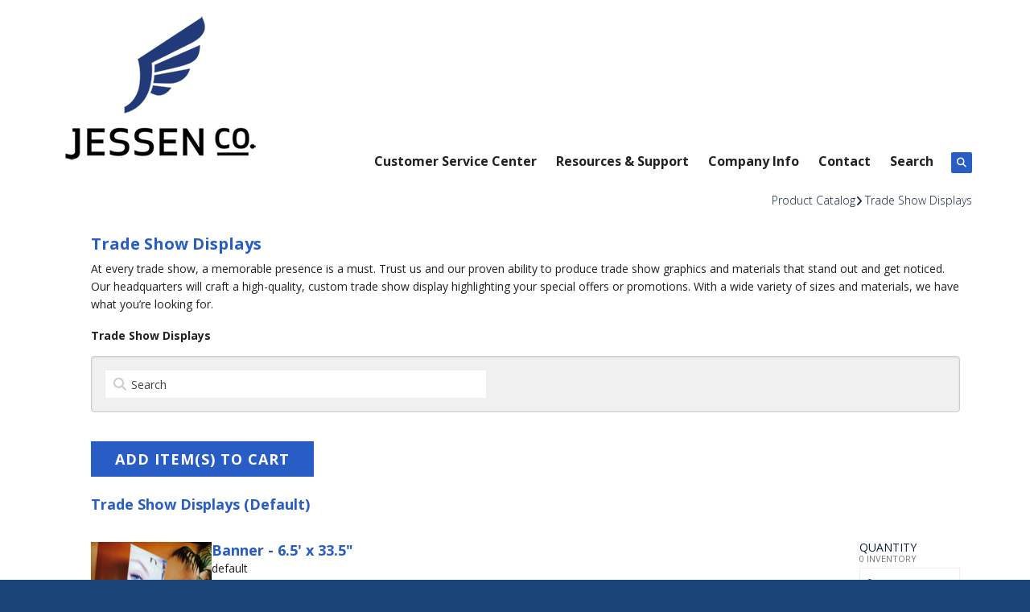

--- FILE ---
content_type: text/html; charset=UTF-8
request_url: https://www.jessenpress.com/product-catalog/trade-show-displays.html
body_size: 13412
content:
<!DOCTYPE html>

<!--[if lt IE 9]><html lang="en" class="no-js lt-ie10 lt-ie9"><![endif]-->
<!--[if IE 9]><html lang="en" class="no-js is-ie9 lt-ie10"><![endif]-->
<!--[if gt IE 9]><!--><html lang="en" class="no-js"><!--<![endif]-->

<head>
  <title>Trade Show Displays</title>
    <link rel="shortcut icon" href="https://cdn.firespring.com/images/020d1fb4-c67d-4c80-95fd-77008111e064"/>


<!-- Meta tags -->
<meta charset="utf-8">
<meta name="viewport" content="width=device-width, initial-scale=1.0">




  <meta name="description" content="We craft high-quality, custom trade show display and graphics to make sure you stand out from the crowd.">

  <meta property="og:title" content="Trade Show Displays">
  <meta property="og:url" content="https://www.jessenpress.com/product-catalog/trade-show-displays.html">
  <meta property="og:type" content="website">
      <meta property="og:description" content="We craft high-quality, custom trade show display and graphics to make sure you stand out from the crowd.">
        <meta name="twitter:card" content="summary">
  <meta name="twitter:title" content="Trade Show Displays">
      <meta name="twitter:description" content="We craft high-quality, custom trade show display and graphics to make sure you stand out from the crowd.">
    
  <link rel="stylesheet" href="//cdn.firespring.com/core/v2/css/stylesheet.1768819783.css">

<!-- CSS -->
      <link rel="stylesheet" href="//cdn.firespring.com/designs/pp_brilliance/css/design-1454.1768819783.css">
  
<!-- SlickSlider Assets -->
  
<!-- jQuery -->
<script nonce="086e8119c9dfbeecf6c123c9c2cc2c55a69f5377c899b75191b8ad565ed6b6ee" type="text/javascript">
  (function (window) {
    if (window.location !== window.top.location) {
      var handler = function () {
        window.top.location = window.location;
        return false;
      };
      window.onclick = handler;
      window.onkeypress = handler;
    }
  })(this);
</script>
  <script nonce="086e8119c9dfbeecf6c123c9c2cc2c55a69f5377c899b75191b8ad565ed6b6ee" src="//cdn.firespring.com/core/v2/js/jquery.1768819783.js"></script>

<!-- Clicky Analytics -->
    <script
    nonce="086e8119c9dfbeecf6c123c9c2cc2c55a69f5377c899b75191b8ad565ed6b6ee"
    type="text/javascript"
  >
    var firespring = { log: function () { return }, goal: function () { return } }
    var firespring_site_id = Number('116149');
    (function () {
      var s = document.createElement('script')
      s.type = 'text/javascript'
      s.async = true
      s.src = 'https://analytics.firespring.com/js';
      (document.getElementsByTagName('head')[0] || document.getElementsByTagName('body')[0]).appendChild(s)
    })()
  </script>
<!-- End Clicky Analytics --><!-- Google External Accounts -->
<script
  async
  nonce="086e8119c9dfbeecf6c123c9c2cc2c55a69f5377c899b75191b8ad565ed6b6ee"
  src="https://www.googletagmanager.com/gtag/js?id=G-NV9DHWKGC1"
></script>
<script nonce="086e8119c9dfbeecf6c123c9c2cc2c55a69f5377c899b75191b8ad565ed6b6ee">
  window.dataLayer = window.dataLayer || []

  function gtag () {dataLayer.push(arguments)}

  gtag('js', new Date())
    gtag('config', 'G-NV9DHWKGC1')
  </script>
<!-- End Google External Accounts -->

            
  

</head>

  <body class="internal ">

  
	<a class="hidden-visually skip-to-main" href="#main-content">Skip to main content</a>

      
  <!-- overlay -->
  <div class="search-container">
    <div class="search-close">
      <i class="fa fa-times"></i>
    </div><!-- end .search-close -->
    <div class="content-block search-block">
  <div class="search-form search-form--2f02660b3ab11939c8c5ba9115ea429f" role="search">

  <form class="form--inline form--inline--no-button" novalidate>
    <div class="form-row">
      <div class="form-row__controls">
        <input aria-label="Search our site" type="search" id="search-form__input--2f02660b3ab11939c8c5ba9115ea429f" autocomplete="off">
      </div>
    </div>
  </form>

  <div id="search-form__results--2f02660b3ab11939c8c5ba9115ea429f" class="search-form__results"></div>
    <script nonce="086e8119c9dfbeecf6c123c9c2cc2c55a69f5377c899b75191b8ad565ed6b6ee" type="text/javascript">
      var ss360Config = window.ss360Config || []
      var config = {
        style: {
          themeColor: '#333333',
          accentColor: "#000000",
          loaderType: 'circle'
        },
        searchBox: {
          selector: "#search-form__input--2f02660b3ab11939c8c5ba9115ea429f"
        },
        tracking: {
          providers: []
        },
        siteId: "www.jessenpress.com",
        showErrors: false
      }
      if (!window.ss360Config[0]) {
        var stScript = document.createElement('script')
        stScript.type = 'text/javascript'
        stScript.async = true
        stScript.src = 'https://cdn.sitesearch360.com/v13/sitesearch360-v13.min.js'
        var entry = document.getElementsByTagName('script')[0]
        entry.parentNode.insertBefore(stScript, entry)
      }
      ss360Config.push(config)
    </script>
</div>
</div>
  </div> <!-- end .search-container -->


<!-- BEGIN .menu_container -->
<div class="menu-container">


     <div class="search-toggle">
    <i class="fa fa-search"></i>
  </div><!-- end .search-toggle -->

  <div class="content-block utilities-block">
  <div class="collection collection--list" id="content_08c5c57403e0aea9b9dcd2777f9d77c9">

    

    <ul class="collection__items">

        
                                      <li class="collection-item collection-item--has-image" id="content_08c5c57403e0aea9b9dcd2777f9d77c9_item_9246576">
                                    <div class="collection-item__content clearfix">

                      <div id="content_dc91ddd3ec2cbde8d377bf18402a8c33_image_item_9246576"  class="collection-item-image image" style="max-width: 42px;">
    <a href="https://www.jessenpress.com/servicecenter/estimate.html"     itemprop="url">
    <img
        loading="lazy"
        width="42"
        height="42"
        alt="Request an Estimate"
        src="https://cdn.firespring.com/images/9a98f431-1c10-4243-af23-55c37c433ad8.png"
        srcset="https://cdn.firespring.com/images/9a98f431-1c10-4243-af23-55c37c433ad8.png 42w"
        itemprop="image"
                    >
    </a>

          </div>
          
                      <div class="collection-item-label"><a href="https://www.jessenpress.com/servicecenter/estimate.html"     itemprop="url">Request an Estimate</a></div>
          
                                  <div class="collection-item-description"><p>Don't lose sleep over your project. Get an accurate quote and rest easy.</p></div>
          
        </div>
              </li>
                                          <li class="collection-item collection-item--has-image" id="content_08c5c57403e0aea9b9dcd2777f9d77c9_item_9246577">
                                    <div class="collection-item__content clearfix">

                      <div id="content_dc91ddd3ec2cbde8d377bf18402a8c33_image_item_9246577"  class="collection-item-image image" style="max-width: 42px;">
    <a href="https://www.jessenpress.com/servicecenter/order.html"     itemprop="url">
    <img
        loading="lazy"
        width="42"
        height="42"
        alt="Place an Order"
        src="https://cdn.firespring.com/images/5b441aa1-4578-4a86-a210-c9a188b6958a.png"
        srcset="https://cdn.firespring.com/images/5b441aa1-4578-4a86-a210-c9a188b6958a.png 42w"
        itemprop="image"
                    >
    </a>

          </div>
          
                      <div class="collection-item-label"><a href="https://www.jessenpress.com/servicecenter/order.html"     itemprop="url">Place an Order</a></div>
          
                                  <div class="collection-item-description"><p>Ordering has never been easier. Plus, you're going to love the finished product.</p></div>
          
        </div>
              </li>
                                          <li class="collection-item collection-item--has-image" id="content_08c5c57403e0aea9b9dcd2777f9d77c9_item_9246578">
                                    <div class="collection-item__content clearfix">

                      <div id="content_dc91ddd3ec2cbde8d377bf18402a8c33_image_item_9246578"  class="collection-item-image image" style="max-width: 42px;">
    <a href="https://www.jessenpress.com/servicecenter/order.html"     itemprop="url">
    <img
        loading="lazy"
        width="42"
        height="42"
        alt="Send a File"
        src="https://cdn.firespring.com/images/dda48330-90bd-4672-9ecb-df1ba3e7b119.png"
        srcset="https://cdn.firespring.com/images/dda48330-90bd-4672-9ecb-df1ba3e7b119.png 42w"
        itemprop="image"
                    >
    </a>

          </div>
          
                      <div class="collection-item-label"><a href="https://www.jessenpress.com/servicecenter/order.html"     itemprop="url">Send a File</a></div>
          
                                  <div class="collection-item-description"><p>Have your file sent to us online before you've even had the chance to finish your coffee.</p></div>
          
        </div>
              </li>
                                          <li class="collection-item collection-item--has-image" id="content_08c5c57403e0aea9b9dcd2777f9d77c9_item_9246579">
                                    <div class="collection-item__content clearfix">

                      <div id="content_dc91ddd3ec2cbde8d377bf18402a8c33_image_item_9246579"  class="collection-item-image image" style="max-width: 42px;">
    <a href="https://www.jessenpress.com/customer_portal/login.html"     itemprop="url">
    <img
        loading="lazy"
        width="42"
        height="42"
        alt="Customer Login"
        src="https://cdn.firespring.com/images/9e8556bb-8452-4ea2-97b5-ef3443953ae4.png"
        srcset="https://cdn.firespring.com/images/9e8556bb-8452-4ea2-97b5-ef3443953ae4.png 42w"
        itemprop="image"
                    >
    </a>

          </div>
          
                      <div class="collection-item-label"><a href="https://www.jessenpress.com/customer_portal/login.html"     itemprop="url">Customer Login</a></div>
          
                                  <div class="collection-item-description"><p>Welcome back! Have a seat and reorder in a breeze.</p></div>
          
        </div>
              </li>
      
    </ul>

    </div>
</div>


        <!-- BEGIN nav -->
                                                                        <nav class="nav mobile accordian" aria-label="Secondary">

    
    <ul class="nav__list nav-ul-0 nav">
      
    <li class="nav-level-0 nav__list--parent">
      <a href="https://www.jessenpress.com/servicecenter/">Customer Service Center</a>

      
        <ul class="nav-ul-1">
           
    <li class="nav-level-1">
      <a href="https://www.jessenpress.com/servicecenter/">Introduction</a>

      
    </li>


    <li class="nav-level-1">
      <a href="https://www.jessenpress.com/servicecenter/products_services.html">Products &amp; Services</a>

      
    </li>


    <li class="nav-level-1">
      <a href="https://www.jessenpress.com/servicecenter/estimate.html">Request An Estimate</a>

      
    </li>


    <li class="nav-level-1">
      <a href="https://www.jessenpress.com/servicecenter/order.html">Place A New Order</a>

      
    </li>


    <li class="nav-level-1">
      <a href="https://www.jessenpress.com/servicecenter/send_file.html">Send A File</a>

      
    </li>


    <li class="nav-level-1">
      <a href="https://www.jessenpress.com/servicecenter/document_library.html">Document Library</a>

      
    </li>

        </ul>
      
    </li>


    <li class="nav-level-0 nav__list--parent">
      <a href="https://www.jessenpress.com/resources/">Resources &amp; Support</a>

      
        <ul class="nav-ul-1">
           
    <li class="nav-level-1">
      <a href="https://www.jessenpress.com/resources/">Introduction</a>

      
    </li>


    <li class="nav-level-1">
      <a href="https://www.jessenpress.com/resources/faqs.html">Frequently Asked Questions</a>

      
    </li>


    <li class="nav-level-1">
      <a href="https://www.jessenpress.com/resources/glossary.html">Glossary Of Terms</a>

      
    </li>

        </ul>
      
    </li>


    <li class="nav-level-0 nav__list--parent">
      <a href="https://www.jessenpress.com/companyinfo/">Company Info</a>

      
        <ul class="nav-ul-1">
           
    <li class="nav-level-1">
      <a href="https://www.jessenpress.com/companyinfo/">Introduction</a>

      
    </li>


    <li class="nav-level-1">
      <a href="https://www.jessenpress.com/companyinfo/culture.html">Company Culture</a>

      
    </li>


    <li class="nav-level-1">
      <a href="https://www.jessenpress.com/companyinfo/employees.html">Our Staff</a>

      
    </li>


    <li class="nav-level-1">
      <a href="https://www.jessenpress.com/companyinfo/departments.html">Departments</a>

      
    </li>


    <li class="nav-level-1">
      <a href="https://www.jessenpress.com/companyinfo/employment.html">Employment Opportunities</a>

      
    </li>


    <li class="nav-level-1">
      <a href="https://www.jessenpress.com/companyinfo/locations.html">Locations &amp; Hours</a>

      
    </li>


    <li class="nav-level-1">
      <a href="https://www.jessenpress.com/companyinfo/equipment.html">Equipment</a>

      
    </li>

        </ul>
      
    </li>


    <li class="nav-level-0">
      <a href="https://www.jessenpress.com/contact.html">Contact</a>

      
    </li>


    <li class="nav-level-0">
      <a href="https://www.jessenpress.com/search.html">Search</a>

      
    </li>

    </ul>

    
  </nav>


                              <!-- END nav -->
            

          </div>
          <!-- END .menu-container -->


          <!-- BEGIN .site-container -->
          <div class="site-container">

            <!-- BEGIN header -->
            <header>
              <!-- BEGIN .wrap -->
              <div class="wrap">

                <!-- BEGIN nav-logo -->
                                  <div class="nav-logo">
                    <a href="https://www.jessenpress.com/"><img alt="Jessen Press" title="logo" src="https://cdn.firespring.com/images/8bdd024c-c3bc-4dc1-90a1-433f9b2c3f5d.png"></a>
                  </div>
                                <!-- END nav-logo -->

                <!-- BEGIN .header-row-container -->
                <div class="header-row-container">
                  <!-- BEGIN .top-container -->
                  <div class="top-container">

                    
                    <!-- BEGIN .menu-toggle -->
                    <div class="menu-toggle">
                      <i class="fa fa-bars"></i>
                    </div>
                    <!-- END .menu-toggle -->
                  </div>
                  <!-- END .top-container -->


                  

                  <div class="nav-container">
                    <!-- BEGIN nav -->
                                                                                                                                    <nav class="nav dropdown" aria-label="Secondary">

    
    <ul class="nav__list nav-ul-0 nav">
      
    <li class="nav-level-0 nav__list--parent">
      <a href="https://www.jessenpress.com/servicecenter/">Customer Service Center</a>

      
        <ul class="nav-ul-1">
           
    <li class="nav-level-1">
      <a href="https://www.jessenpress.com/servicecenter/">Introduction</a>

      
    </li>


    <li class="nav-level-1">
      <a href="https://www.jessenpress.com/servicecenter/products_services.html">Products &amp; Services</a>

      
    </li>


    <li class="nav-level-1">
      <a href="https://www.jessenpress.com/servicecenter/estimate.html">Request An Estimate</a>

      
    </li>


    <li class="nav-level-1">
      <a href="https://www.jessenpress.com/servicecenter/order.html">Place A New Order</a>

      
    </li>


    <li class="nav-level-1">
      <a href="https://www.jessenpress.com/servicecenter/send_file.html">Send A File</a>

      
    </li>


    <li class="nav-level-1">
      <a href="https://www.jessenpress.com/servicecenter/document_library.html">Document Library</a>

      
    </li>

        </ul>
      
    </li>


    <li class="nav-level-0 nav__list--parent">
      <a href="https://www.jessenpress.com/resources/">Resources &amp; Support</a>

      
        <ul class="nav-ul-1">
           
    <li class="nav-level-1">
      <a href="https://www.jessenpress.com/resources/">Introduction</a>

      
    </li>


    <li class="nav-level-1">
      <a href="https://www.jessenpress.com/resources/faqs.html">Frequently Asked Questions</a>

      
    </li>


    <li class="nav-level-1">
      <a href="https://www.jessenpress.com/resources/glossary.html">Glossary Of Terms</a>

      
    </li>

        </ul>
      
    </li>


    <li class="nav-level-0 nav__list--parent">
      <a href="https://www.jessenpress.com/companyinfo/">Company Info</a>

      
        <ul class="nav-ul-1">
           
    <li class="nav-level-1">
      <a href="https://www.jessenpress.com/companyinfo/">Introduction</a>

      
    </li>


    <li class="nav-level-1">
      <a href="https://www.jessenpress.com/companyinfo/culture.html">Company Culture</a>

      
    </li>


    <li class="nav-level-1">
      <a href="https://www.jessenpress.com/companyinfo/employees.html">Our Staff</a>

      
    </li>


    <li class="nav-level-1">
      <a href="https://www.jessenpress.com/companyinfo/departments.html">Departments</a>

      
    </li>


    <li class="nav-level-1">
      <a href="https://www.jessenpress.com/companyinfo/employment.html">Employment Opportunities</a>

      
    </li>


    <li class="nav-level-1">
      <a href="https://www.jessenpress.com/companyinfo/locations.html">Locations &amp; Hours</a>

      
    </li>


    <li class="nav-level-1">
      <a href="https://www.jessenpress.com/companyinfo/equipment.html">Equipment</a>

      
    </li>

        </ul>
      
    </li>


    <li class="nav-level-0">
      <a href="https://www.jessenpress.com/contact.html">Contact</a>

      
    </li>


    <li class="nav-level-0">
      <a href="https://www.jessenpress.com/search.html">Search</a>

      
    </li>

    </ul>

    
  </nav>


                                                      <!-- END nav -->

                                                      <div class="search-toggle">
                              <i class="fa fa-search"></i>
                            </div><!-- end .search-toggle -->
                          

                        </div>
                        <!-- END .nav-container -->

                      </div>
                      <!-- END .header-row-container -->

                    </div>
                    <!-- END .wrap -->
                  </header>
  <!-- END header -->
  
  

  <main>
    <!-- BEGIN .wrap -->
    <div class="wrap">


      <!-- BEGIN .breadcrumbs-container -->
      <div class="breadcrumbs-container">
        <div class="nav nav--breadcrumbs" role="navigation" aria-labelledby="Breadcrumbs">
          <ul class="nav__list">
                          <li ><a href="https://www.jessenpress.com/product-catalog/">Product Catalog</a></li>
                          <li class="nav--breadcrumbs__here"><a href="https://www.jessenpress.com/product-catalog/trade-show-displays.html">Trade Show Displays</a></li>
                      </ul>
        </div>

      </div>
      <!-- END .breadcrumbs-container -->


      <!-- BEGIN .primary-container -->
      <div class="primary-container">


        

              <!-- BEGIN .primary-content -->
              <div id="main-content" class="primary-content" data-search-indexed="true">

                
                                  <h4>Trade Show Displays</h4><p>At every trade show, a memorable presence is a must. Trust us and our proven ability to produce trade show graphics and materials that stand out and get noticed. Our headquarters will craft a high-quality, custom trade show display highlighting your special offers or promotions. With a wide variety of sizes and materials, we have what you’re looking for.</p>
<div class="catalogs catalogs--express" id="content_4db7fdb580ed63b65ea261f5128d37b9">
    <div class="catalogs__nav">
      <nav class="catalogs-nav-breadcrumbs nav nav--breadcrumbs" role="navigation" aria-label="Breadcrumbs">
                  <span class="nav--breadcrumbs__here">Trade Show Displays</span>
            </nav>
    <div class="catalogs-nav-misc">
          </div>
  </div>

    <div class="catalogs__search panel panel--well" role="search">
    <form method="post" action="" class="form--inline form--inline--no-button" novalidate="">
      <input type="hidden" name="form_post_id" value="1287087900696e1a943061c5.31470760"/>
      <div class="form-row">
        <div class="form-row__controls">
          <div class="form-control--search">
            <input type="search" name="search" placeholder="Search by:" aria-label="Search by:"
                 value="">
          </div>
        </div>
      </div>
    </form>
  </div>

        <script nonce="086e8119c9dfbeecf6c123c9c2cc2c55a69f5377c899b75191b8ad565ed6b6ee" type="text/javascript">
      $(document).ready(function () {
        $('#content_' + '4db7fdb580ed63b65ea261f5128d37b9' + '_form-catalog').fdpCatalogValidate({
          contentIdentifier: '4db7fdb580ed63b65ea261f5128d37b9',
          catalogItemIds: [1039884]});
      });
    </script>
    <form method="post" action="" enctype="multipart/form-data" id="content_4db7fdb580ed63b65ea261f5128d37b9_form-catalog">
      <input type="hidden" name="form_post_id" value="1313480945696e1a943f8a78.50701179"/>
      <input type="hidden" name="UPLOAD_IDENTIFIER" value="1313480945696e1a943f8a78.50701179" id="progress_key"/>

      <div class="form-actions">
        <input type="submit" value="Add Item(s) to Cart" class="button">
      </div>
            <div class="catalogs__content catalogs__content--list">
                  
            <div class="catalog" id="content_4db7fdb580ed63b65ea261f5128d37b9_catalog-1039883">
        <div class="catalog__header">
          <h2>Trade Show Displays (Default)</h2>

          <div class="catalog-header__description">
            
          </div>
        </div>
        <div class="catalog__items">
          
          <div class="catalog-item" id="content_4db7fdb580ed63b65ea261f5128d37b9_catalog-item-1039884">

      <!-- BEGIN catalog item content -->
      <div class="catalog-item__content">

                                                        <div class="catalog-item-images">
              <div class="catalog-item-image-primary">
                <a href="#" class="lightbox lightbox--inline js-lightbox--inline" title="Banner - 6.5&#039; x 33.5&quot;"
                   data-mfp-src="#content_4db7fdb580ed63b65ea261f5128d37b9_catalog-item-1039884-lightbox">
                  <img alt="Banner - 6.5&#039; x 33.5&quot;" src="https://cdn.firespring.com/images/51d0d7b5-14bf-4bb2-90e4-c7435e6480a1.jpg"></a>

                                                <div id="content_4db7fdb580ed63b65ea261f5128d37b9_catalog-item-1039884-lightbox" class="inline-popup inline-popup--md mfp-hide"
                   style="max-width: 398px;">
                  <div class="inline-popup__content">
                    <div class="image">
                      <img alt="Banner - 6.5&#039; x 33.5&quot;" src="https://cdn.firespring.com/images/8f73a7d3-b05f-4457-8cb5-6ae05b3e6f81.jpg">
                    </div>
                                                                                                      <p>Banner - 6.5&#039; x 33.5&quot; (default)</p>
                  </div>
                </div>
              </div>
            </div>
                  
        <div class="catalog-item-content">
          <div class="catalog-item-info">

                                    <div class="catalog-item-title">
              <h2 id="catalog-item-1039884-title">Banner - 6.5&#039; x 33.5&quot;</h2>
                              <div class="catalog-item-number">default</div>
                          </div>
                          <div class="catalog-item-description">
                <p>No matter where you set up shop at your next trade show, you can make sure it’s a big success with the following types of trade show displays:</p><p><ul><li>Banner trade show stands</li><li>Hanging trade show signs</li><li>Hybrid trade show displays</li><li>Island trade show displays</li><li>Pop-up trade show displays</li><li>Portable trade show displays</li><li>Shelf trade show displays</li><li>Table top trade show displays</li></ul></p><p>If you want to get the word out about your next big event or trade show appearance ahead of time, we can help by creating <a href="/products/banners.html">banners</a> or <a href="/products/posters.html">posters</a> that will drive awareness.</p>
              </div>
                      </div>

                  <div class="catalog-item-details">
            <div class="panel panel--well">
              <table class="table--compact table--item-pricing">
                <thead>
                <tr>
                  <th class="item-pricing-quantity">Quantity</th>
                                      <th class="item-pricing-price">Price</th>
                                                        <th class="item-pricing-subtotal">Subtotal</th>
                                  </tr>
                </thead>
                <tbody>
                                  <tr class="js-catalog-item__pricing_row">
                    <td class="item-pricing-quantity">1</td>
                                          <td class="item-pricing-price numeric">$50.00</td>
                                                              <td class="item-pricing-subtotal numeric">$50.00</td>
                                      </tr>
                                  <tr class="js-catalog-item__pricing_row">
                    <td class="item-pricing-quantity">2</td>
                                          <td class="item-pricing-price numeric">$45.00</td>
                                                              <td class="item-pricing-subtotal numeric">$90.00</td>
                                      </tr>
                                  <tr class="js-catalog-item__pricing_row">
                    <td class="item-pricing-quantity">5</td>
                                          <td class="item-pricing-price numeric">$40.00</td>
                                                              <td class="item-pricing-subtotal numeric">$200.00</td>
                                      </tr>
                                </tbody>
              </table>
            </div>
          </div>
              </div>

      <div class="catalog-item-options">

                                  <div class="form-row form-row--number form-row--quantity">
                              <div class="form-row__label">
                    <label for="quantity1039884">Quantity</label>

                                      <div class="item-option-quantity-available">0 Inventory</div>
                                  </div>

                <div class="form-row__controls">
                                    
          <input type="number" name="quantity[1039884]" id="quantity1039884" value="0" min="0" aria-describedby="catalog-item-1039884-title">
  
                  
                    <div class="item-option-quantity-unit-price">
                      @ <strong class="js-catalog-item__unit-price">$50.00</strong> ea.
                    </div>
                                  </div>

                <script nonce="086e8119c9dfbeecf6c123c9c2cc2c55a69f5377c899b75191b8ad565ed6b6ee" type="text/javascript">
                  $(document).ready(function () {
                    $('#content_' + '4db7fdb580ed63b65ea261f5128d37b9' + '_catalog-item-' + '1039884').fdpCatalogCartItemDetailsAjax({"ajaxUrl":"\/ajax\/catalog_item_details_get_pricing?token=Jnh8TfGp3twAsSbuCbkToOr%[base64]","catalogItemId":1039884});
                  });
                </script>
                          </div>

                          <div class="form-row form-row--field-collection form-row--checkbox" id="content__form-row-f20161033">
            <div class="form-row__label" id="content__aria-checkbox-f20161033">
                  Stand $40 ea
              </div>
      <div class="form-row__controls">
                    <ol aria-labelledby="content__aria-checkbox-f20161033">
                      <li>
        <label>
          <input type="checkbox" name="f20161033[]" id="content__field_f20161033-1"
                              value="Yes"  aria-describedby="catalog-item-1039884-title" >
          Yes
        </label>
      </li>
      </ol>
              </div>
      </div>
            
                  </div>

      </div>
      <!-- END catalog item content -->

      <!-- BEGIN catalog item subtotal -->
              <div class="catalog-item__subtotal">

          <div class="catalog-item-subtotal-pricing">
            <h6>Subtotal</h6>
            <span class="js-catalog-item__subtotal">N/A</span>
          </div>

        </div>
            <!-- END catalog item subtotal -->

    </div>

          </div>
      </div>
                    </div>
            <div class="form-actions">
        <input type="submit" value="Add Item(s) to Cart" class="button">
      </div>
    </form>
    </div>
                                <!-- END .primary-content -->
                
              </div>
              <!-- END .primary-content -->

            </div>
            <!-- END .primary-container -->
          </div>
          <!-- END .wrap -->
        </main><!-- end main -->


                 <!-- BEGIN .logos-container -->
         <div class="logos-container">
           <!-- BEGIN .wrap -->
           <div class="wrap">

             <div class="content-block logos-block">
  <h3>Partners We Support</h3>

        <div class="collection collection--list" id="content_499403c005e0a8a3ae4c324f73a9361b">

    

    <ul class="collection__items">

        
                                      <li class="collection-item collection-item--has-image" id="content_499403c005e0a8a3ae4c324f73a9361b_item_10556635">
                                    <div class="collection-item__content clearfix">

                      <div id="content_dc91ddd3ec2cbde8d377bf18402a8c33_image_item_10556635"  class="collection-item-image image" style="max-width: 900px;">
    
    <img
        loading="lazy"
        width="900"
        height="500"
        alt="Open Arms"
        src="https://cdn.firespring.com/images/4db84ebb-18b2-443e-b69b-29248fd52c27.png"
        srcset="https://cdn.firespring.com/images/6ed8784a-447c-4c9a-81eb-7b9cd17b4b68.png 600w, https://cdn.firespring.com/images/4db84ebb-18b2-443e-b69b-29248fd52c27.png 900w"
        itemprop="image"
                    >
    

          </div>
          
                      <div class="collection-item-label">Open Arms</div>
          
          
        </div>
              </li>
                                          <li class="collection-item collection-item--has-image" id="content_499403c005e0a8a3ae4c324f73a9361b_item_10556636">
                                    <div class="collection-item__content clearfix">

                      <div id="content_dc91ddd3ec2cbde8d377bf18402a8c33_image_item_10556636"  class="collection-item-image image" style="max-width: 415px;">
    
    <img
        loading="lazy"
        width="415"
        height="415"
        alt="World Without Genocide"
        src="https://cdn.firespring.com/images/cb084120-6faf-40dd-8b0b-d1c9b47e5fe0.png"
        srcset="https://cdn.firespring.com/images/cb084120-6faf-40dd-8b0b-d1c9b47e5fe0.png 415w"
        itemprop="image"
                    >
    

          </div>
          
                      <div class="collection-item-label">World Without Genocide</div>
          
          
        </div>
              </li>
                                          <li class="collection-item collection-item--has-image" id="content_499403c005e0a8a3ae4c324f73a9361b_item_10556637">
                                    <div class="collection-item__content clearfix">

                      <div id="content_dc91ddd3ec2cbde8d377bf18402a8c33_image_item_10556637"  class="collection-item-image image" style="max-width: 211px;">
    
    <img
        loading="lazy"
        width="211"
        height="239"
        alt="Acacia Global"
        src="https://cdn.firespring.com/images/35cee9da-f913-4c3a-be16-3ddaf4b3e1e4.png"
        srcset="https://cdn.firespring.com/images/35cee9da-f913-4c3a-be16-3ddaf4b3e1e4.png 211w"
        itemprop="image"
                    >
    

          </div>
          
                      <div class="collection-item-label">Acacia Global</div>
          
          
        </div>
              </li>
                                          <li class="collection-item collection-item--has-image" id="content_499403c005e0a8a3ae4c324f73a9361b_item_10556638">
                                    <div class="collection-item__content clearfix">

                      <div id="content_dc91ddd3ec2cbde8d377bf18402a8c33_image_item_10556638"  class="collection-item-image image" style="max-width: 1913px;">
    
    <img
        loading="lazy"
        width="1913"
        height="1267"
        alt="Matter"
        src="https://cdn.firespring.com/images/77355eb0-8940-446f-9689-57c8e2a93de0.jpg"
        srcset="https://cdn.firespring.com/images/0d89aebc-2b19-4f52-b7cf-67d98670ebc8.jpg 600w, https://cdn.firespring.com/images/fa66bab3-5b33-4a60-9ede-a72d8139aca8.jpg 1200w, https://cdn.firespring.com/images/dadc5e93-bf1b-405a-a89c-072e2a19f516.jpg 1600w, https://cdn.firespring.com/images/77355eb0-8940-446f-9689-57c8e2a93de0.jpg 1913w"
        itemprop="image"
                    >
    

          </div>
          
                      <div class="collection-item-label">Matter</div>
          
          
        </div>
              </li>
                                          <li class="collection-item collection-item--has-image" id="content_499403c005e0a8a3ae4c324f73a9361b_item_10556639">
                                    <div class="collection-item__content clearfix">

                      <div id="content_dc91ddd3ec2cbde8d377bf18402a8c33_image_item_10556639"  class="collection-item-image image" style="max-width: 426px;">
    
    <img
        loading="lazy"
        width="426"
        height="210"
        alt="Arm in Arm in Africa"
        src="https://cdn.firespring.com/images/b8ce6a63-5d4f-4600-a3ff-7e80a520f984.png"
        srcset="https://cdn.firespring.com/images/b8ce6a63-5d4f-4600-a3ff-7e80a520f984.png 426w"
        itemprop="image"
                    >
    

          </div>
          
                      <div class="collection-item-label">Arm in Arm in Africa</div>
          
          
        </div>
              </li>
                                          <li class="collection-item collection-item--has-image" id="content_499403c005e0a8a3ae4c324f73a9361b_item_10556640">
                                    <div class="collection-item__content clearfix">

                      <div id="content_dc91ddd3ec2cbde8d377bf18402a8c33_image_item_10556640"  class="collection-item-image image" style="max-width: 240px;">
    
    <img
        loading="lazy"
        width="240"
        height="148"
        alt="Dunwoody"
        src="https://cdn.firespring.com/images/c2203903-1140-4d9a-aa3f-dd89b5a717d0.jpg"
        srcset="https://cdn.firespring.com/images/c2203903-1140-4d9a-aa3f-dd89b5a717d0.jpg 240w"
        itemprop="image"
                    >
    

          </div>
          
                      <div class="collection-item-label">Dunwoody</div>
          
          
        </div>
              </li>
                                          <li class="collection-item collection-item--has-image" id="content_499403c005e0a8a3ae4c324f73a9361b_item_10556641">
                                    <div class="collection-item__content clearfix">

                      <div id="content_dc91ddd3ec2cbde8d377bf18402a8c33_image_item_10556641"  class="collection-item-image image" style="max-width: 1927px;">
    
    <img
        loading="lazy"
        width="1927"
        height="1166"
        alt="Faith&#039;s Lodge"
        src="https://cdn.firespring.com/images/98b86671-8210-4968-bef8-385bb99f22d3.jpg"
        srcset="https://cdn.firespring.com/images/55ef58b5-e094-477e-96eb-02f2faca54c4.jpg 600w, https://cdn.firespring.com/images/6bf38470-106e-4a43-b250-ac006dc4e2e2.jpg 1200w, https://cdn.firespring.com/images/35e0c5c8-72b4-457b-8db5-f60eb18072c9.jpg 1600w, https://cdn.firespring.com/images/98b86671-8210-4968-bef8-385bb99f22d3.jpg 1927w"
        itemprop="image"
                    >
    

          </div>
          
                      <div class="collection-item-label">Faith&#039;s Lodge</div>
          
          
        </div>
              </li>
                                          <li class="collection-item collection-item--has-image" id="content_499403c005e0a8a3ae4c324f73a9361b_item_10556642">
                                    <div class="collection-item__content clearfix">

                      <div id="content_dc91ddd3ec2cbde8d377bf18402a8c33_image_item_10556642"  class="collection-item-image image" style="max-width: 2400px;">
    
    <img
        loading="lazy"
        width="2400"
        height="2400"
        alt="Rotary International"
        src="https://cdn.firespring.com/images/f3094aa4-a66a-456a-88ca-fda92342d0f5.png"
        srcset="https://cdn.firespring.com/images/2a2e12d7-6473-4b7f-98a0-38925f30c594.png 600w, https://cdn.firespring.com/images/ba61dff3-a3df-46e5-8f25-66ceb97337c4.png 1200w, https://cdn.firespring.com/images/26638f90-ea3f-4deb-8458-424e5001702f.png 1600w, https://cdn.firespring.com/images/f3094aa4-a66a-456a-88ca-fda92342d0f5.png 2400w"
        itemprop="image"
                    >
    

          </div>
          
                      <div class="collection-item-label">Rotary International</div>
          
          
        </div>
              </li>
                                          <li class="collection-item collection-item--has-image" id="content_499403c005e0a8a3ae4c324f73a9361b_item_10556643">
                                    <div class="collection-item__content clearfix">

                      <div id="content_dc91ddd3ec2cbde8d377bf18402a8c33_image_item_10556643"  class="collection-item-image image" style="max-width: 500px;">
    
    <img
        loading="lazy"
        width="500"
        height="300"
        alt="Abbey&#039;s Hope	"
        src="https://cdn.firespring.com/images/1b4917ce-c9a6-46c0-b91a-613b82ff2040.jpg"
        srcset="https://cdn.firespring.com/images/1b4917ce-c9a6-46c0-b91a-613b82ff2040.jpg 500w"
        itemprop="image"
                    >
    

          </div>
          
                      <div class="collection-item-label">Abbey&#039;s Hope	</div>
          
          
        </div>
              </li>
                                          <li class="collection-item collection-item--has-image" id="content_499403c005e0a8a3ae4c324f73a9361b_item_10556644">
                                    <div class="collection-item__content clearfix">

                      <div id="content_dc91ddd3ec2cbde8d377bf18402a8c33_image_item_10556644"  class="collection-item-image image" style="max-width: 349px;">
    
    <img
        loading="lazy"
        width="349"
        height="349"
        alt="UMAA"
        src="https://cdn.firespring.com/images/7cbc8308-6151-4e9e-afe4-cbda0e1f4df6.jpg"
        srcset="https://cdn.firespring.com/images/7cbc8308-6151-4e9e-afe4-cbda0e1f4df6.jpg 349w"
        itemprop="image"
                    >
    

          </div>
          
                      <div class="collection-item-label">UMAA</div>
          
          
        </div>
              </li>
      
    </ul>

    </div>
</div>
             <!-- BEGIN .slider__controls -->
             <div class="slider__controls">
               <div class="slider-controls-nav">
                 <a class="slider-nav slider-nav--prev" href="" aria-label="Go to Previous Slide"></a>
                 <a class="slider-nav slider-nav--next" href="" aria-label="Go to Next Slide"></a>
               </div>
               <div class="slider-controls-pager"></div>
             </div>
             <!-- END .slider__controls -->
           </div>
           <!-- END .wrap -->
         </div>
         <!-- END .logos-container -->
       
     
      <!-- BEGIN .social-container -->
<div class="social-container">
  <!-- BEGIN .wrap -->
  <div class="wrap">
   <div class="content-block social-media-block">
  <div class="collection collection--list" id="content_22fc0a8286f235a8666674ba6bdda62f">

    

    <ul class="collection__items">

        
                                      <li class="collection-item collection-item--has-image" id="content_22fc0a8286f235a8666674ba6bdda62f_item_9246604">
                                    <div class="collection-item__content clearfix">

                      <div id="content_dc91ddd3ec2cbde8d377bf18402a8c33_image_item_9246604"  class="collection-item-image image" style="max-width: 31px;">
    <a href="https://www.facebook.com/jessenpress/" target="_blank" rel="noopener noreferrer "    itemprop="url">
    <img
        loading="lazy"
        width="31"
        height="30"
        alt="Facebook"
        src="https://cdn.firespring.com/images/ab33b609-82b6-4af3-a718-080baddfe6ef.png"
        srcset="https://cdn.firespring.com/images/ab33b609-82b6-4af3-a718-080baddfe6ef.png 31w"
        itemprop="image"
                    >
    </a>

          </div>
          
                      <div class="collection-item-label"><a href="https://www.facebook.com/jessenpress/" target="_blank" rel="noopener noreferrer "    itemprop="url">Facebook</a></div>
          
          
        </div>
              </li>
      
    </ul>

    </div>
</div>
 </div>
 <!-- END .wrap -->
</div>
<!-- END .social-container -->

<!-- BEGIN footer -->
<footer>
  <!-- BEGIN .wrap -->
  <div class="wrap">

    <!-- BEGIN .col -->
    <div class="col locations-container">  
      <div class="locations-hours locations-hours--variable">

  <div class="location location--1" itemscope itemtype="https://schema.org/Organization">

              
    <div class="location__info">

              
          <div class="location__address" itemprop="address" itemscope itemtype="https://schema.org/PostalAddress">

                          
                <div class="location-address location-address--1" itemprop="streetAddress">
                  Jessen Co.
                </div>

                                        
                <div class="location-address location-address--2" itemprop="streetAddress">
                  3982 Alabama Avenue S.
                </div>

                                        
                <div class="location-address location-address--3" itemprop="streetAddress">
                  St. Louis Park, MN 55416
                </div>

                          
          </div>

              
              
          <div class="location__phone">

                          
                <div class="location-phone location-phone--1">
                                      <span class="label">Phone:</span>
                                    <span class="value" itemprop="telephone" content="9529290346"><a
                        href="tel:9529290346">(952) 929-0346</a></span>
                </div>

                          
          </div>

              
              
          <div class="location__links">
            <div class="location-links-email">
                                              <span class="value"><a href="https://www.jessenpress.com/contact.html">E-mail:</a></span>
                          </div>
          </div>

              
              
          <div class="location__hours">
            <p>Office Hours<br />
Monday - Friday<br />
8:00am - 5:00pm</p>
          </div>

              
    </div>
  </div>


</div>      <!-- BEGIN .pp-tc-container -->
      <div class="pp-tc-container">
              <div class="policy-links">
              <!-- BEGIN privacy policy -->
        <div class="policy-link policy-link--privacy">

          <a href="#privacy-policy" class="lightbox lightbox--inline js-lightbox--inline">Privacy Policy</a>

          <div id="privacy-policy" class="inline-popup inline-popup--medium mfp-hide">

            <div class="policy-title">
              <h2>Privacy Policy</h2>
            </div>

            <div class="policy-content">
              <ol>

<li><strong>What Information Do We Collect?</strong>
When you visit our website you may provide us with two types of information: personal information you knowingly choose to disclose that is collected on an individual basis and website use information collected on an aggregate basis as you and others browse our website.</li>

<li><strong>Personal Information You Choose to Provide</strong>
We may request that you voluntarily supply us with personal information, including your email address, postal address, home or work telephone number and other personal information for such purposes as correspondence, placing an order, requesting an estimate, or participating in online surveys.
If you choose to correspond with us through email, we may retain the content of your email messages together with your email address and our responses. We provide the same protections for these electronic communications that we employ in the maintenance of information received by mail and telephone.</li>

<li><strong>Website Use Information</strong>
Similar to other websites, our site may utilize a standard technology called "cookies" (see explanation below, "What Are Cookies?") and web server logs to collect information about how our website is used. Information gathered through cookies and server logs may include the date and time of visits, the pages viewed, time spent at our website, and the sites visited just before and just after ours. This information is collected on an aggregate basis. None of this information is associated with you as an individual.</li>

<li><strong>How Do We Use the Information That You Provide to Us?</strong>
Broadly speaking, we use personal information for purposes of administering our business activities, providing service and support and making available other products and services to our customers and prospective customers. Occasionally, we may also use the information we collect to notify you about important changes to our website, new services and special offers we think you will find valuable. The lists used to send you product and service offers are developed and managed under our traditional standards designed to safeguard the security and privacy of all personal information provided by our users. You may at any time to notify us of your desire not to receive these offers.</li>

<li><strong>What Are Cookies?</strong>
Cookies are a feature of web browser software that allows web servers to recognize the computer used to access a website. Cookies are small pieces of data that are stored by a user's web browser on the user's hard drive. Cookies can remember what information a user accesses on one web page to simplify subsequent interactions with that website by the same user or to use the information to streamline the user's transactions on related web pages. This makes it easier for a user to move from web page to web page and to complete commercial transactions over the Internet. Cookies should make your online experience easier and more personalized.</li>

<li><strong>How Do We Use Information Collected From Cookies?</strong>
We use website browser software tools such as cookies and web server logs to gather information about our website users' browsing activities, in order to constantly improve our website and better serve our users. This information assists us to design and arrange our web pages in the most user-friendly manner and to continually improve our website to better meet the needs of our users and prospective users.
Cookies help us collect important business and technical statistics. The information in the cookies lets us trace the paths followed by users to our website as they move from one page to another. Web server logs allow us to count how many people visit our website and evaluate our website's visitor capacity. We do not use these technologies to capture your individual email address or any personally identifying information about you.</li>

<li><strong>Notice of New Services and Changes</strong>
Occasionally, we may use the information we collect to notify you about important changes to our website, new services and special offers we think you will find valuable. As a user of our website, you will be given the opportunity to notify us of your desire not to receive these offers by clicking on a response box when you receive such an offer or by sending us an email request.</li>

<li><strong>How Do We Secure Information Transmissions?</strong>
When you send confidential personal information to us on our website, a secure server software which we have licensed encrypts all information you input before it is sent to us. The information is scrambled en route and decoded once it reaches our website.
Other email that you may send to us may not be secure unless we advise you that security measures will be in place prior to your transmitting the information. For that reason, we ask that you do not send confidential information such as Social Security, credit card, or account numbers to us through an unsecured email.</li>

<li><strong>How Do We Protect Your Information?</strong>
Information Security -- We utilize encryption/security software to safeguard the confidentiality of personal information we collect from unauthorized access or disclosure and accidental loss, alteration or destruction.
Evaluation of Information Protection Practices -- Periodically, our operations and business practices are reviewed for compliance with organization policies and procedures governing the security, confidentiality and quality of our information.
Employee Access, Training and Expectations -- Our organization values, ethical standards, policies and practices are committed to the protection of user information. In general, our business practices limit employee access to confidential information, and limit the use and disclosure of such information to authorized persons, processes and transactions.</li>

<li><strong>How Can You Access and Correct Your Information?</strong>
You may request access to all your personally identifiable information that we collect online and maintain in our database by emailing us using the contact form provided to you within the site structure of our website.</li>

<li><strong>Do We Disclose Information to Outside Parties?</strong>
We may provide aggregate information about our customers, sales, website traffic patterns and related website information to our affiliates or reputable third parties, but this information will not include personally identifying data, except as otherwise provided in this privacy policy.</li>

<li><strong>What About Legally Compelled Disclosure of Information?</strong>
We may disclose information when legally compelled to do so, in other words, when we, in good faith, believe that the law requires it or for the protection of our legal rights.</li>

<li><strong>Permission to Use of Materials</strong>
The right to download and store or output the materials in our website is granted for the user's personal use only, and materials may not be reproduced in any edited form. Any other reproduction, transmission, performance, display or editing of these materials by any means mechanical or electronic without our express written permission is strictly prohibited. Users wishing to obtain permission to reprint or reproduce any materials appearing on this site may contact us directly.</li>

</ol>
            </div>

          </div>

        </div>
        <!-- END privacy policy -->
      
              <!-- BEGIN terms & conditions -->
        <div class="policy-link policy-link--terms-conditions">

          <a href="#terms-conditions" class="lightbox lightbox--inline js-lightbox--inline">Terms &amp; Conditions</a>

          <div id="terms-conditions" class="inline-popup inline-popup--medium mfp-hide">

            <div class="policy-title">

              <h2>Terms &amp; Conditions</h2>

            </div>

            <div class="policy-content">
              <h2>Return/Refund Policy</h2>

Refunds are returned using the original method of payment. If payment was made by credit card, your refund will be credited to that same credit card.   Please contact us to discuss any necessary return or refund.

<h2>Delivery Standards</h2>

Orders are shipped by UPS, FedEx, USPS, or private courier.  We will alert you to the planned shipping method and timeframe.  If a tracking number is provided by the shipping carrier, we will update your order with the tracking information.
            </div>

          </div>

        </div>
        <!-- END terms & conditions -->
          </div>
        </div>
      <!-- END .pp-tc-container -->
            <div class="content-block sitemap-block">
  <div class="collection collection--list" id="content_579d6fc6aef1fb08ff36499af0028af0">

    

    <ul class="collection__items">

        
                        <li class="collection-item" id="content_579d6fc6aef1fb08ff36499af0028af0_item_9246575">
                                    <div class="collection-item__content">

          
                      <div class="collection-item-label"><a href="#"     itemprop="url">Site Map</a></div>
          
          
        </div>
              </li>
      
    </ul>

    </div>
</div>
      
      <!-- BEGIN .copyright-container -->
      <div class="copyright-container">
        <p>   &copy; 2026 Jessen Press </p>
      </div>
      <!-- END .copyright-container -->
    </div>
    <!-- END .col -->
    <!-- BEGIN .col -->
    <div class="col">
            <div class="content-block footer-links-block">
  <h3>Explore</h3>

        <div class="collection collection--list" id="content_0c5b0336f09b13a84b30674b07a105e5">

    

    <ul class="collection__items">

        
                        <li class="collection-item" id="content_0c5b0336f09b13a84b30674b07a105e5_item_9246560">
                                    <div class="collection-item__content">

          
                      <div class="collection-item-label"><a href="#"     itemprop="url">Request an Estimate</a></div>
          
          
        </div>
              </li>
                            <li class="collection-item" id="content_0c5b0336f09b13a84b30674b07a105e5_item_9246561">
                                    <div class="collection-item__content">

          
                      <div class="collection-item-label"><a href="#"     itemprop="url">Place an Order</a></div>
          
          
        </div>
              </li>
                            <li class="collection-item" id="content_0c5b0336f09b13a84b30674b07a105e5_item_9246562">
                                    <div class="collection-item__content">

          
                      <div class="collection-item-label"><a href="#"     itemprop="url">Send a File</a></div>
          
          
        </div>
              </li>
                            <li class="collection-item" id="content_0c5b0336f09b13a84b30674b07a105e5_item_9246564">
                                    <div class="collection-item__content">

          
                      <div class="collection-item-label"><a href="#"     itemprop="url">Customer Login</a></div>
          
          
        </div>
              </li>
      
    </ul>

    </div>
</div>
        </div>
    <!-- END .col -->
    <!-- BEGIN .col -->
    <div class="col">
      </div>
  <!-- END .col -->
  <!-- BEGIN .col -->
  <div class="col emma-container">
    </div>
  <!-- END .col -->

</div>
<!-- END .wrap -->
</footer>
<!-- END footer -->

</div>
<!-- END .site-container -->

<div class="content-block powered-by-block">
  <p><a href="http://printerpresence.com/poweredby">Powered by PrinterPresence</a></p>
</div>
  
  

  



  <script nonce="086e8119c9dfbeecf6c123c9c2cc2c55a69f5377c899b75191b8ad565ed6b6ee" src="//cdn.firespring.com/core/v2/js/footer_scripts.1768819783.js"></script>

<script nonce="086e8119c9dfbeecf6c123c9c2cc2c55a69f5377c899b75191b8ad565ed6b6ee">
  (function(h,o,u,n,d) {
    h=h[d]=h[d]||{q:[],onReady:function(c){h.q.push(c)}}
    d=o.createElement(u);d.async=1;d.src=n
    n=o.getElementsByTagName(u)[0];n.parentNode.insertBefore(d,n)
  })(window,document,'script','https://www.datadoghq-browser-agent.com/us1/v6/datadog-rum.js','DD_RUM')

  // regex patterns to identify known bot instances:
  let botPattern = "(googlebot\/|bot|Googlebot-Mobile|Googlebot-Image|Google favicon|Mediapartners-Google|bingbot|slurp|java|wget|curl|Commons-HttpClient|Python-urllib|libwww|httpunit|nutch|phpcrawl|msnbot|jyxobot|FAST-WebCrawler|FAST Enterprise Crawler|biglotron|teoma|convera|seekbot|gigablast|exabot|ngbot|ia_archiver|GingerCrawler|webmon |httrack|webcrawler|grub.org|UsineNouvelleCrawler|antibot|netresearchserver|speedy|fluffy|bibnum.bnf|findlink|msrbot|panscient|yacybot|AISearchBot|IOI|ips-agent|tagoobot|MJ12bot|dotbot|woriobot|yanga|buzzbot|mlbot|yandexbot|purebot|Linguee Bot|Voyager|CyberPatrol|voilabot|baiduspider|citeseerxbot|spbot|twengabot|postrank|turnitinbot|scribdbot|page2rss|sitebot|linkdex|Adidxbot|blekkobot|ezooms|dotbot|Mail.RU_Bot|discobot|heritrix|findthatfile|europarchive.org|NerdByNature.Bot|sistrix crawler|ahrefsbot|Aboundex|domaincrawler|wbsearchbot|summify|ccbot|edisterbot|seznambot|ec2linkfinder|gslfbot|aihitbot|intelium_bot|facebookexternalhit|yeti|RetrevoPageAnalyzer|lb-spider|sogou|lssbot|careerbot|wotbox|wocbot|ichiro|DuckDuckBot|lssrocketcrawler|drupact|webcompanycrawler|acoonbot|openindexspider|gnam gnam spider|web-archive-net.com.bot|backlinkcrawler|coccoc|integromedb|content crawler spider|toplistbot|seokicks-robot|it2media-domain-crawler|ip-web-crawler.com|siteexplorer.info|elisabot|proximic|changedetection|blexbot|arabot|WeSEE:Search|niki-bot|CrystalSemanticsBot|rogerbot|360Spider|psbot|InterfaxScanBot|Lipperhey SEO Service|CC Metadata Scaper|g00g1e.net|GrapeshotCrawler|urlappendbot|brainobot|fr-crawler|binlar|SimpleCrawler|Livelapbot|Twitterbot|cXensebot|smtbot|bnf.fr_bot|A6-Indexer|ADmantX|Facebot|Twitterbot|OrangeBot|memorybot|AdvBot|MegaIndex|SemanticScholarBot|ltx71|nerdybot|xovibot|BUbiNG|Qwantify|archive.org_bot|Applebot|TweetmemeBot|crawler4j|findxbot|SemrushBot|yoozBot|lipperhey|y!j-asr|Domain Re-Animator Bot|AddThis)";

  let regex = new RegExp(botPattern, 'i');

  // define var conditionalSampleRate as 0 if the userAgent matches a pattern in botPatterns
  // otherwise, define conditionalSampleRate as 100
  let conditionalSampleRate = regex.test(navigator.userAgent) ? 0 : 10;
  window.DD_RUM.onReady(function() {
    window.DD_RUM.init({
      applicationId: 'a1c5469d-ab6f-4740-b889-5955b6c24e72',
      clientToken: 'pub9ae25d27d775da672cae8a79ec522337',
      site: 'datadoghq.com',
      service: 'fdp',
      env: 'production',
      sessionSampleRate: conditionalSampleRate,
      sessionReplaySampleRate: 0,
      defaultPrivacyLevel: 'mask',
      trackUserInteractions: true,
      trackResources: true,
      trackLongTasks: 1,
      traceContextInjection: 'sampled'
    });
  });
</script>

  <script nonce="086e8119c9dfbeecf6c123c9c2cc2c55a69f5377c899b75191b8ad565ed6b6ee" src="https://cdn.firespring.com/core/v2/js/fireSlider/velocity.min.js"></script>
  <script nonce="086e8119c9dfbeecf6c123c9c2cc2c55a69f5377c899b75191b8ad565ed6b6ee" src="https://cdn.firespring.com/core/v2/js/fireSlider/jquery.fireSlider.velocity.js"></script>
        <script type="application/javascript" nonce="086e8119c9dfbeecf6c123c9c2cc2c55a69f5377c899b75191b8ad565ed6b6ee">
      $(document).ready(() => {
        var noneEffect = function(element, options) {
          element.velocity({translateX: [(options.nextPos + '%'), (options.currPos + '%')]}, {duration: 0, queue: options.effect, easing: [0]});
        }
        fireSlider.prototype.Effects.register('none', noneEffect);
      })
    </script>
  

  <noscript><p><img
        alt="Firespring Analytics"
        width="1"
        height="1"
        src="https://analytics.firespring.com//116149.gif"
      /></p></noscript>
            <script nonce="086e8119c9dfbeecf6c123c9c2cc2c55a69f5377c899b75191b8ad565ed6b6ee" src="//cdn.firespring.com/designs/pp_brilliance/js/8247b22743a1ed8d863be45f83512742ead5361f.1768819783.js" type="text/javascript"></script>
        </body>


</html>